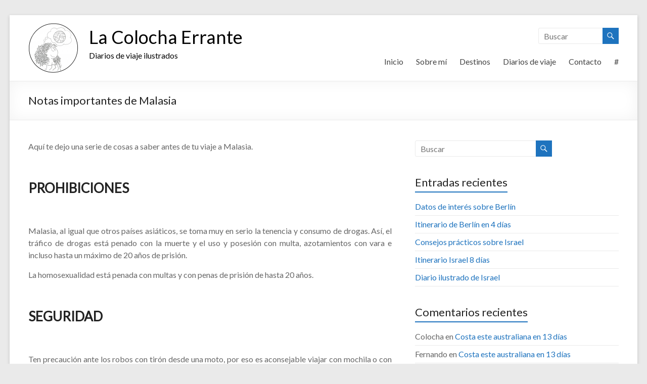

--- FILE ---
content_type: text/html; charset=UTF-8
request_url: https://www.lacolochaerrante.com/notas-importantes-de-malasia/
body_size: 13722
content:
<!DOCTYPE html>
<!--[if IE 7]>
<html class="ie ie7" lang="es">
<![endif]-->
<!--[if IE 8]>
<html class="ie ie8" lang="es">
<![endif]-->
<!--[if !(IE 7) & !(IE 8)]><!-->
<html lang="es">
<!--<![endif]-->
<head>
	<meta charset="UTF-8" />
	<meta name="viewport" content="width=device-width, initial-scale=1">
	<link rel="profile" href="http://gmpg.org/xfn/11" />
	<title>Notas importantes de Malasia &#8211; La Colocha Errante</title>
<meta name='robots' content='max-image-preview:large' />
<link rel='dns-prefetch' href='//www.googletagmanager.com' />
<link rel='dns-prefetch' href='//fonts.googleapis.com' />
<link rel="alternate" type="application/rss+xml" title="La Colocha Errante &raquo; Feed" href="https://www.lacolochaerrante.com/feed/" />
<link rel="alternate" type="application/rss+xml" title="La Colocha Errante &raquo; Feed de los comentarios" href="https://www.lacolochaerrante.com/comments/feed/" />
<link rel="alternate" type="application/rss+xml" title="La Colocha Errante &raquo; Comentario Notas importantes de Malasia del feed" href="https://www.lacolochaerrante.com/notas-importantes-de-malasia/feed/" />
<link rel="alternate" title="oEmbed (JSON)" type="application/json+oembed" href="https://www.lacolochaerrante.com/wp-json/oembed/1.0/embed?url=https%3A%2F%2Fwww.lacolochaerrante.com%2Fnotas-importantes-de-malasia%2F" />
<link rel="alternate" title="oEmbed (XML)" type="text/xml+oembed" href="https://www.lacolochaerrante.com/wp-json/oembed/1.0/embed?url=https%3A%2F%2Fwww.lacolochaerrante.com%2Fnotas-importantes-de-malasia%2F&#038;format=xml" />
<style id='wp-img-auto-sizes-contain-inline-css' type='text/css'>
img:is([sizes=auto i],[sizes^="auto," i]){contain-intrinsic-size:3000px 1500px}
/*# sourceURL=wp-img-auto-sizes-contain-inline-css */
</style>

<style id='wp-emoji-styles-inline-css' type='text/css'>

	img.wp-smiley, img.emoji {
		display: inline !important;
		border: none !important;
		box-shadow: none !important;
		height: 1em !important;
		width: 1em !important;
		margin: 0 0.07em !important;
		vertical-align: -0.1em !important;
		background: none !important;
		padding: 0 !important;
	}
/*# sourceURL=wp-emoji-styles-inline-css */
</style>
<link rel='stylesheet' id='wp-block-library-css' href='https://www.lacolochaerrante.com/wp-includes/css/dist/block-library/style.min.css?ver=6.9' type='text/css' media='all' />
<style id='global-styles-inline-css' type='text/css'>
:root{--wp--preset--aspect-ratio--square: 1;--wp--preset--aspect-ratio--4-3: 4/3;--wp--preset--aspect-ratio--3-4: 3/4;--wp--preset--aspect-ratio--3-2: 3/2;--wp--preset--aspect-ratio--2-3: 2/3;--wp--preset--aspect-ratio--16-9: 16/9;--wp--preset--aspect-ratio--9-16: 9/16;--wp--preset--color--black: #000000;--wp--preset--color--cyan-bluish-gray: #abb8c3;--wp--preset--color--white: #ffffff;--wp--preset--color--pale-pink: #f78da7;--wp--preset--color--vivid-red: #cf2e2e;--wp--preset--color--luminous-vivid-orange: #ff6900;--wp--preset--color--luminous-vivid-amber: #fcb900;--wp--preset--color--light-green-cyan: #7bdcb5;--wp--preset--color--vivid-green-cyan: #00d084;--wp--preset--color--pale-cyan-blue: #8ed1fc;--wp--preset--color--vivid-cyan-blue: #0693e3;--wp--preset--color--vivid-purple: #9b51e0;--wp--preset--gradient--vivid-cyan-blue-to-vivid-purple: linear-gradient(135deg,rgb(6,147,227) 0%,rgb(155,81,224) 100%);--wp--preset--gradient--light-green-cyan-to-vivid-green-cyan: linear-gradient(135deg,rgb(122,220,180) 0%,rgb(0,208,130) 100%);--wp--preset--gradient--luminous-vivid-amber-to-luminous-vivid-orange: linear-gradient(135deg,rgb(252,185,0) 0%,rgb(255,105,0) 100%);--wp--preset--gradient--luminous-vivid-orange-to-vivid-red: linear-gradient(135deg,rgb(255,105,0) 0%,rgb(207,46,46) 100%);--wp--preset--gradient--very-light-gray-to-cyan-bluish-gray: linear-gradient(135deg,rgb(238,238,238) 0%,rgb(169,184,195) 100%);--wp--preset--gradient--cool-to-warm-spectrum: linear-gradient(135deg,rgb(74,234,220) 0%,rgb(151,120,209) 20%,rgb(207,42,186) 40%,rgb(238,44,130) 60%,rgb(251,105,98) 80%,rgb(254,248,76) 100%);--wp--preset--gradient--blush-light-purple: linear-gradient(135deg,rgb(255,206,236) 0%,rgb(152,150,240) 100%);--wp--preset--gradient--blush-bordeaux: linear-gradient(135deg,rgb(254,205,165) 0%,rgb(254,45,45) 50%,rgb(107,0,62) 100%);--wp--preset--gradient--luminous-dusk: linear-gradient(135deg,rgb(255,203,112) 0%,rgb(199,81,192) 50%,rgb(65,88,208) 100%);--wp--preset--gradient--pale-ocean: linear-gradient(135deg,rgb(255,245,203) 0%,rgb(182,227,212) 50%,rgb(51,167,181) 100%);--wp--preset--gradient--electric-grass: linear-gradient(135deg,rgb(202,248,128) 0%,rgb(113,206,126) 100%);--wp--preset--gradient--midnight: linear-gradient(135deg,rgb(2,3,129) 0%,rgb(40,116,252) 100%);--wp--preset--font-size--small: 13px;--wp--preset--font-size--medium: 20px;--wp--preset--font-size--large: 36px;--wp--preset--font-size--x-large: 42px;--wp--preset--spacing--20: 0.44rem;--wp--preset--spacing--30: 0.67rem;--wp--preset--spacing--40: 1rem;--wp--preset--spacing--50: 1.5rem;--wp--preset--spacing--60: 2.25rem;--wp--preset--spacing--70: 3.38rem;--wp--preset--spacing--80: 5.06rem;--wp--preset--shadow--natural: 6px 6px 9px rgba(0, 0, 0, 0.2);--wp--preset--shadow--deep: 12px 12px 50px rgba(0, 0, 0, 0.4);--wp--preset--shadow--sharp: 6px 6px 0px rgba(0, 0, 0, 0.2);--wp--preset--shadow--outlined: 6px 6px 0px -3px rgb(255, 255, 255), 6px 6px rgb(0, 0, 0);--wp--preset--shadow--crisp: 6px 6px 0px rgb(0, 0, 0);}:where(.is-layout-flex){gap: 0.5em;}:where(.is-layout-grid){gap: 0.5em;}body .is-layout-flex{display: flex;}.is-layout-flex{flex-wrap: wrap;align-items: center;}.is-layout-flex > :is(*, div){margin: 0;}body .is-layout-grid{display: grid;}.is-layout-grid > :is(*, div){margin: 0;}:where(.wp-block-columns.is-layout-flex){gap: 2em;}:where(.wp-block-columns.is-layout-grid){gap: 2em;}:where(.wp-block-post-template.is-layout-flex){gap: 1.25em;}:where(.wp-block-post-template.is-layout-grid){gap: 1.25em;}.has-black-color{color: var(--wp--preset--color--black) !important;}.has-cyan-bluish-gray-color{color: var(--wp--preset--color--cyan-bluish-gray) !important;}.has-white-color{color: var(--wp--preset--color--white) !important;}.has-pale-pink-color{color: var(--wp--preset--color--pale-pink) !important;}.has-vivid-red-color{color: var(--wp--preset--color--vivid-red) !important;}.has-luminous-vivid-orange-color{color: var(--wp--preset--color--luminous-vivid-orange) !important;}.has-luminous-vivid-amber-color{color: var(--wp--preset--color--luminous-vivid-amber) !important;}.has-light-green-cyan-color{color: var(--wp--preset--color--light-green-cyan) !important;}.has-vivid-green-cyan-color{color: var(--wp--preset--color--vivid-green-cyan) !important;}.has-pale-cyan-blue-color{color: var(--wp--preset--color--pale-cyan-blue) !important;}.has-vivid-cyan-blue-color{color: var(--wp--preset--color--vivid-cyan-blue) !important;}.has-vivid-purple-color{color: var(--wp--preset--color--vivid-purple) !important;}.has-black-background-color{background-color: var(--wp--preset--color--black) !important;}.has-cyan-bluish-gray-background-color{background-color: var(--wp--preset--color--cyan-bluish-gray) !important;}.has-white-background-color{background-color: var(--wp--preset--color--white) !important;}.has-pale-pink-background-color{background-color: var(--wp--preset--color--pale-pink) !important;}.has-vivid-red-background-color{background-color: var(--wp--preset--color--vivid-red) !important;}.has-luminous-vivid-orange-background-color{background-color: var(--wp--preset--color--luminous-vivid-orange) !important;}.has-luminous-vivid-amber-background-color{background-color: var(--wp--preset--color--luminous-vivid-amber) !important;}.has-light-green-cyan-background-color{background-color: var(--wp--preset--color--light-green-cyan) !important;}.has-vivid-green-cyan-background-color{background-color: var(--wp--preset--color--vivid-green-cyan) !important;}.has-pale-cyan-blue-background-color{background-color: var(--wp--preset--color--pale-cyan-blue) !important;}.has-vivid-cyan-blue-background-color{background-color: var(--wp--preset--color--vivid-cyan-blue) !important;}.has-vivid-purple-background-color{background-color: var(--wp--preset--color--vivid-purple) !important;}.has-black-border-color{border-color: var(--wp--preset--color--black) !important;}.has-cyan-bluish-gray-border-color{border-color: var(--wp--preset--color--cyan-bluish-gray) !important;}.has-white-border-color{border-color: var(--wp--preset--color--white) !important;}.has-pale-pink-border-color{border-color: var(--wp--preset--color--pale-pink) !important;}.has-vivid-red-border-color{border-color: var(--wp--preset--color--vivid-red) !important;}.has-luminous-vivid-orange-border-color{border-color: var(--wp--preset--color--luminous-vivid-orange) !important;}.has-luminous-vivid-amber-border-color{border-color: var(--wp--preset--color--luminous-vivid-amber) !important;}.has-light-green-cyan-border-color{border-color: var(--wp--preset--color--light-green-cyan) !important;}.has-vivid-green-cyan-border-color{border-color: var(--wp--preset--color--vivid-green-cyan) !important;}.has-pale-cyan-blue-border-color{border-color: var(--wp--preset--color--pale-cyan-blue) !important;}.has-vivid-cyan-blue-border-color{border-color: var(--wp--preset--color--vivid-cyan-blue) !important;}.has-vivid-purple-border-color{border-color: var(--wp--preset--color--vivid-purple) !important;}.has-vivid-cyan-blue-to-vivid-purple-gradient-background{background: var(--wp--preset--gradient--vivid-cyan-blue-to-vivid-purple) !important;}.has-light-green-cyan-to-vivid-green-cyan-gradient-background{background: var(--wp--preset--gradient--light-green-cyan-to-vivid-green-cyan) !important;}.has-luminous-vivid-amber-to-luminous-vivid-orange-gradient-background{background: var(--wp--preset--gradient--luminous-vivid-amber-to-luminous-vivid-orange) !important;}.has-luminous-vivid-orange-to-vivid-red-gradient-background{background: var(--wp--preset--gradient--luminous-vivid-orange-to-vivid-red) !important;}.has-very-light-gray-to-cyan-bluish-gray-gradient-background{background: var(--wp--preset--gradient--very-light-gray-to-cyan-bluish-gray) !important;}.has-cool-to-warm-spectrum-gradient-background{background: var(--wp--preset--gradient--cool-to-warm-spectrum) !important;}.has-blush-light-purple-gradient-background{background: var(--wp--preset--gradient--blush-light-purple) !important;}.has-blush-bordeaux-gradient-background{background: var(--wp--preset--gradient--blush-bordeaux) !important;}.has-luminous-dusk-gradient-background{background: var(--wp--preset--gradient--luminous-dusk) !important;}.has-pale-ocean-gradient-background{background: var(--wp--preset--gradient--pale-ocean) !important;}.has-electric-grass-gradient-background{background: var(--wp--preset--gradient--electric-grass) !important;}.has-midnight-gradient-background{background: var(--wp--preset--gradient--midnight) !important;}.has-small-font-size{font-size: var(--wp--preset--font-size--small) !important;}.has-medium-font-size{font-size: var(--wp--preset--font-size--medium) !important;}.has-large-font-size{font-size: var(--wp--preset--font-size--large) !important;}.has-x-large-font-size{font-size: var(--wp--preset--font-size--x-large) !important;}
/*# sourceURL=global-styles-inline-css */
</style>

<style id='classic-theme-styles-inline-css' type='text/css'>
/*! This file is auto-generated */
.wp-block-button__link{color:#fff;background-color:#32373c;border-radius:9999px;box-shadow:none;text-decoration:none;padding:calc(.667em + 2px) calc(1.333em + 2px);font-size:1.125em}.wp-block-file__button{background:#32373c;color:#fff;text-decoration:none}
/*# sourceURL=/wp-includes/css/classic-themes.min.css */
</style>
<link rel='stylesheet' id='cpsh-shortcodes-css' href='https://www.lacolochaerrante.com/wp-content/plugins/column-shortcodes//assets/css/shortcodes.css?ver=1.0.1' type='text/css' media='all' />
<link rel='stylesheet' id='dashicons-css' href='https://www.lacolochaerrante.com/wp-includes/css/dashicons.min.css?ver=6.9' type='text/css' media='all' />
<link rel='stylesheet' id='everest-forms-general-css' href='https://www.lacolochaerrante.com/wp-content/plugins/everest-forms/assets/css/everest-forms.css?ver=3.4.1' type='text/css' media='all' />
<link rel='stylesheet' id='jquery-intl-tel-input-css' href='https://www.lacolochaerrante.com/wp-content/plugins/everest-forms/assets/css/intlTelInput.css?ver=3.4.1' type='text/css' media='all' />
<link rel='stylesheet' id='spacious_style-css' href='https://www.lacolochaerrante.com/wp-content/themes/spacious/style.css?ver=6.9' type='text/css' media='all' />
<style id='spacious_style-inline-css' type='text/css'>
.previous a:hover, .next a:hover, a, #site-title a:hover, .main-navigation ul li.current_page_item a, .main-navigation ul li:hover > a, .main-navigation ul li ul li a:hover, .main-navigation ul li ul li:hover > a, .main-navigation ul li.current-menu-item ul li a:hover, .main-navigation ul li:hover > .sub-toggle, .main-navigation a:hover, .main-navigation ul li.current-menu-item a, .main-navigation ul li.current_page_ancestor a, .main-navigation ul li.current-menu-ancestor a, .main-navigation ul li.current_page_item a, .main-navigation ul li:hover > a, .small-menu a:hover, .small-menu ul li.current-menu-item a, .small-menu ul li.current_page_ancestor a, .small-menu ul li.current-menu-ancestor a, .small-menu ul li.current_page_item a, .small-menu ul li:hover > a, .breadcrumb a:hover, .tg-one-half .widget-title a:hover, .tg-one-third .widget-title a:hover, .tg-one-fourth .widget-title a:hover, .pagination a span:hover, #content .comments-area a.comment-permalink:hover, .comments-area .comment-author-link a:hover, .comment .comment-reply-link:hover, .nav-previous a:hover, .nav-next a:hover, #wp-calendar #today, .footer-widgets-area a:hover, .footer-socket-wrapper .copyright a:hover, .read-more, .more-link, .post .entry-title a:hover, .page .entry-title a:hover, .post .entry-meta a:hover, .type-page .entry-meta a:hover, .single #content .tags a:hover, .widget_testimonial .testimonial-icon:before, .header-action .search-wrapper:hover .fa{color:#1e73be;}.spacious-button, input[type="reset"], input[type="button"], input[type="submit"], button, #featured-slider .slider-read-more-button, #controllers a:hover, #controllers a.active, .pagination span ,.site-header .menu-toggle:hover, .call-to-action-button, .comments-area .comment-author-link span, a#back-top:before, .post .entry-meta .read-more-link, a#scroll-up, .search-form span, .main-navigation .tg-header-button-wrap.button-one a{background-color:#1e73be;}.main-small-navigation li:hover, .main-small-navigation ul > .current_page_item, .main-small-navigation ul > .current-menu-item, .spacious-woocommerce-cart-views .cart-value{background:#1e73be;}.main-navigation ul li ul, .widget_testimonial .testimonial-post{border-top-color:#1e73be;}blockquote, .call-to-action-content-wrapper{border-left-color:#1e73be;}.site-header .menu-toggle:hover.entry-meta a.read-more:hover,#featured-slider .slider-read-more-button:hover,.call-to-action-button:hover,.entry-meta .read-more-link:hover,.spacious-button:hover, input[type="reset"]:hover, input[type="button"]:hover, input[type="submit"]:hover, button:hover{background:#00418c;}.pagination a span:hover, .main-navigation .tg-header-button-wrap.button-one a{border-color:#1e73be;}.widget-title span{border-bottom-color:#1e73be;}.widget_service_block a.more-link:hover, .widget_featured_single_post a.read-more:hover,#secondary a:hover,logged-in-as:hover  a,.single-page p a:hover{color:#00418c;}.main-navigation .tg-header-button-wrap.button-one a:hover{background-color:#00418c;}
/*# sourceURL=spacious_style-inline-css */
</style>
<link rel='stylesheet' id='spacious-genericons-css' href='https://www.lacolochaerrante.com/wp-content/themes/spacious/genericons/genericons.css?ver=3.3.1' type='text/css' media='all' />
<link rel='stylesheet' id='spacious-font-awesome-css' href='https://www.lacolochaerrante.com/wp-content/themes/spacious/font-awesome/css/font-awesome.min.css?ver=4.7.0' type='text/css' media='all' />
<link rel='stylesheet' id='spacious_googlefonts-css' href='//fonts.googleapis.com/css?family=Lato&#038;1&#038;display=swap&#038;ver=1.9.4' type='text/css' media='all' />
<script type="text/javascript" src="https://www.lacolochaerrante.com/wp-includes/js/jquery/jquery.min.js?ver=3.7.1" id="jquery-core-js"></script>
<script type="text/javascript" src="https://www.lacolochaerrante.com/wp-includes/js/jquery/jquery-migrate.min.js?ver=3.4.1" id="jquery-migrate-js"></script>
<script type="text/javascript" src="https://www.lacolochaerrante.com/wp-content/themes/spacious/js/spacious-custom.js?ver=6.9" id="spacious-custom-js"></script>

<!-- Fragmento de código de la etiqueta de Google (gtag.js) añadida por Site Kit -->
<!-- Fragmento de código de Google Analytics añadido por Site Kit -->
<script type="text/javascript" src="https://www.googletagmanager.com/gtag/js?id=G-GK0NFLHLZB" id="google_gtagjs-js" async></script>
<script type="text/javascript" id="google_gtagjs-js-after">
/* <![CDATA[ */
window.dataLayer = window.dataLayer || [];function gtag(){dataLayer.push(arguments);}
gtag("set","linker",{"domains":["www.lacolochaerrante.com"]});
gtag("js", new Date());
gtag("set", "developer_id.dZTNiMT", true);
gtag("config", "G-GK0NFLHLZB");
//# sourceURL=google_gtagjs-js-after
/* ]]> */
</script>
<link rel="https://api.w.org/" href="https://www.lacolochaerrante.com/wp-json/" /><link rel="alternate" title="JSON" type="application/json" href="https://www.lacolochaerrante.com/wp-json/wp/v2/pages/448" /><link rel="EditURI" type="application/rsd+xml" title="RSD" href="https://www.lacolochaerrante.com/xmlrpc.php?rsd" />
<meta name="generator" content="WordPress 6.9" />
<meta name="generator" content="Everest Forms 3.4.1" />
<link rel="canonical" href="https://www.lacolochaerrante.com/notas-importantes-de-malasia/" />
<link rel='shortlink' href='https://www.lacolochaerrante.com/?p=448' />
<meta name="generator" content="Site Kit by Google 1.167.0" /><style type="text/css">.recentcomments a{display:inline !important;padding:0 !important;margin:0 !important;}</style>	<style type="text/css">
			#site-title a {
			color: #000000;
		}
		#site-description {
			color: #000000;
		}
		</style>
			<style type="text/css"> blockquote { border-left: 3px solid #1e73be; }
			.spacious-button, input[type="reset"], input[type="button"], input[type="submit"], button { background-color: #1e73be; }
			.previous a:hover, .next a:hover { 	color: #1e73be; }
			a { color: #1e73be; }
			#site-title a:hover { color: #1e73be; }
			.main-navigation ul li.current_page_item a, .main-navigation ul li:hover > a { color: #1e73be; }
			.main-navigation ul li ul { border-top: 1px solid #1e73be; }
			.main-navigation ul li ul li a:hover, .main-navigation ul li ul li:hover > a, .main-navigation ul li.current-menu-item ul li a:hover, .main-navigation ul li:hover > .sub-toggle { color: #1e73be; }
			.site-header .menu-toggle:hover.entry-meta a.read-more:hover,#featured-slider .slider-read-more-button:hover,.call-to-action-button:hover,.entry-meta .read-more-link:hover,.spacious-button:hover, input[type="reset"]:hover, input[type="button"]:hover, input[type="submit"]:hover, button:hover { background: #00418c; }
			.main-small-navigation li:hover { background: #1e73be; }
			.main-small-navigation ul > .current_page_item, .main-small-navigation ul > .current-menu-item { background: #1e73be; }
			.main-navigation a:hover, .main-navigation ul li.current-menu-item a, .main-navigation ul li.current_page_ancestor a, .main-navigation ul li.current-menu-ancestor a, .main-navigation ul li.current_page_item a, .main-navigation ul li:hover > a  { color: #1e73be; }
			.small-menu a:hover, .small-menu ul li.current-menu-item a, .small-menu ul li.current_page_ancestor a, .small-menu ul li.current-menu-ancestor a, .small-menu ul li.current_page_item a, .small-menu ul li:hover > a { color: #1e73be; }
			#featured-slider .slider-read-more-button { background-color: #1e73be; }
			#controllers a:hover, #controllers a.active { background-color: #1e73be; color: #1e73be; }
			.widget_service_block a.more-link:hover, .widget_featured_single_post a.read-more:hover,#secondary a:hover,logged-in-as:hover  a,.single-page p a:hover{ color: #00418c; }
			.breadcrumb a:hover { color: #1e73be; }
			.tg-one-half .widget-title a:hover, .tg-one-third .widget-title a:hover, .tg-one-fourth .widget-title a:hover { color: #1e73be; }
			.pagination span ,.site-header .menu-toggle:hover{ background-color: #1e73be; }
			.pagination a span:hover { color: #1e73be; border-color: #1e73be; }
			.widget_testimonial .testimonial-post { border-color: #1e73be #EAEAEA #EAEAEA #EAEAEA; }
			.call-to-action-content-wrapper { border-color: #EAEAEA #EAEAEA #EAEAEA #1e73be; }
			.call-to-action-button { background-color: #1e73be; }
			#content .comments-area a.comment-permalink:hover { color: #1e73be; }
			.comments-area .comment-author-link a:hover { color: #1e73be; }
			.comments-area .comment-author-link span { background-color: #1e73be; }
			.comment .comment-reply-link:hover { color: #1e73be; }
			.nav-previous a:hover, .nav-next a:hover { color: #1e73be; }
			#wp-calendar #today { color: #1e73be; }
			.widget-title span { border-bottom: 2px solid #1e73be; }
			.footer-widgets-area a:hover { color: #1e73be !important; }
			.footer-socket-wrapper .copyright a:hover { color: #1e73be; }
			a#back-top:before { background-color: #1e73be; }
			.read-more, .more-link { color: #1e73be; }
			.post .entry-title a:hover, .page .entry-title a:hover { color: #1e73be; }
			.post .entry-meta .read-more-link { background-color: #1e73be; }
			.post .entry-meta a:hover, .type-page .entry-meta a:hover { color: #1e73be; }
			.single #content .tags a:hover { color: #1e73be; }
			.widget_testimonial .testimonial-icon:before { color: #1e73be; }
			a#scroll-up { background-color: #1e73be; }
			.search-form span { background-color: #1e73be; }.header-action .search-wrapper:hover .fa{ color: #1e73be} .spacious-woocommerce-cart-views .cart-value { background:#1e73be}.main-navigation .tg-header-button-wrap.button-one a{background-color:#1e73be} .main-navigation .tg-header-button-wrap.button-one a{border-color:#1e73be}.main-navigation .tg-header-button-wrap.button-one a:hover{background-color:#00418c}.main-navigation .tg-header-button-wrap.button-one a:hover{border-color:#00418c}</style>
		</head>

<body class="wp-singular page-template-default page page-id-448 wp-custom-logo wp-embed-responsive wp-theme-spacious everest-forms-no-js  narrow-1218">


<div id="page" class="hfeed site">
	<a class="skip-link screen-reader-text" href="#main">Saltar al contenido</a>

	
	
	<header id="masthead" class="site-header clearfix spacious-header-display-one">

		
		
		<div id="header-text-nav-container" class="">

			<div class="inner-wrap" id="spacious-header-display-one">

				<div id="header-text-nav-wrap" class="clearfix">
					<div id="header-left-section">
													<div id="header-logo-image">

								<a href="https://www.lacolochaerrante.com/" class="custom-logo-link" rel="home"><img width="100" height="100" src="https://www.lacolochaerrante.com/wp-content/uploads/2018/11/Alojamiento2-e1542277480655.png" class="custom-logo" alt="La Colocha Errante" decoding="async" /></a>
							</div><!-- #header-logo-image -->

							
						<div id="header-text" class="">
															<h3 id="site-title">
									<a href="https://www.lacolochaerrante.com/"
									   title="La Colocha Errante"
									   rel="home">La Colocha Errante</a>
								</h3>
														<p id="site-description">Diarios de viaje ilustrados</p>
							<!-- #site-description -->
						</div><!-- #header-text -->

					</div><!-- #header-left-section -->
					<div id="header-right-section">
													<div id="header-right-sidebar" class="clearfix">
								<aside id="search-3" class="widget widget_search"><form action="https://www.lacolochaerrante.com/" class="search-form searchform clearfix" method="get">
	<div class="search-wrap">
		<input type="text" placeholder="Buscar" class="s field" name="s">
		<button class="search-icon" type="submit"></button>
	</div>
</form><!-- .searchform --></aside>							</div>
							
													<div class="header-action">
															</div>
						
						
		<nav id="site-navigation" class="main-navigation clearfix   " role="navigation">
			<p class="menu-toggle">
				<span class="screen-reader-text">Menú</span>
			</p>
			<div class="menu-primary-container"><ul id="menu-menu-principal" class="menu"><li id="menu-item-34" class="menu-item menu-item-type-custom menu-item-object-custom menu-item-home menu-item-34"><a href="https://www.lacolochaerrante.com/">Inicio</a></li>
<li id="menu-item-35" class="menu-item menu-item-type-post_type menu-item-object-page menu-item-35"><a href="https://www.lacolochaerrante.com/acerca-de/">Sobre mí</a></li>
<li id="menu-item-1822" class="menu-item menu-item-type-post_type menu-item-object-page menu-item-has-children menu-item-1822"><a href="https://www.lacolochaerrante.com/destinos-2/">Destinos</a>
<ul class="sub-menu">
	<li id="menu-item-1782" class="menu-item menu-item-type-post_type menu-item-object-page menu-item-has-children menu-item-1782"><a href="https://www.lacolochaerrante.com/africa/">África</a>
	<ul class="sub-menu">
		<li id="menu-item-1858" class="menu-item menu-item-type-post_type menu-item-object-page menu-item-1858"><a href="https://www.lacolochaerrante.com/kenia-y-tanzania-2/">Kenia y Tanzania</a></li>
	</ul>
</li>
	<li id="menu-item-1668" class="menu-item menu-item-type-post_type menu-item-object-page menu-item-has-children menu-item-1668"><a href="https://www.lacolochaerrante.com/oceania/">Oceanía</a>
	<ul class="sub-menu">
		<li id="menu-item-1669" class="menu-item menu-item-type-post_type menu-item-object-page menu-item-1669"><a href="https://www.lacolochaerrante.com/australia-2/">Australia</a></li>
	</ul>
</li>
	<li id="menu-item-1784" class="menu-item menu-item-type-post_type menu-item-object-page menu-item-has-children menu-item-1784"><a href="https://www.lacolochaerrante.com/asia/">Asia</a>
	<ul class="sub-menu">
		<li id="menu-item-1582" class="menu-item menu-item-type-post_type menu-item-object-page menu-item-1582"><a href="https://www.lacolochaerrante.com/israel/">Israel</a></li>
		<li id="menu-item-1726" class="menu-item menu-item-type-post_type menu-item-object-page menu-item-1726"><a href="https://www.lacolochaerrante.com/filipinas-2/">Filipinas</a></li>
		<li id="menu-item-1747" class="menu-item menu-item-type-post_type menu-item-object-page menu-item-1747"><a href="https://www.lacolochaerrante.com/singapur-2/">Singapur</a></li>
		<li id="menu-item-1764" class="menu-item menu-item-type-post_type menu-item-object-page menu-item-1764"><a href="https://www.lacolochaerrante.com/malasia/">Malasia</a></li>
		<li id="menu-item-102" class="menu-item menu-item-type-post_type menu-item-object-page menu-item-102"><a href="https://www.lacolochaerrante.com/indonesia/">Indonesia</a></li>
	</ul>
</li>
	<li id="menu-item-1783" class="menu-item menu-item-type-post_type menu-item-object-page menu-item-has-children menu-item-1783"><a href="https://www.lacolochaerrante.com/europa/">Europa</a>
	<ul class="sub-menu">
		<li id="menu-item-1517" class="menu-item menu-item-type-post_type menu-item-object-page menu-item-1517"><a href="https://www.lacolochaerrante.com/alemania/">Alemania</a></li>
	</ul>
</li>
</ul>
</li>
<li id="menu-item-75" class="menu-item menu-item-type-post_type menu-item-object-page menu-item-has-children menu-item-75"><a href="https://www.lacolochaerrante.com/diarios-de-viaje/">Diarios de viaje</a>
<ul class="sub-menu">
	<li id="menu-item-1464" class="menu-item menu-item-type-post_type menu-item-object-page menu-item-1464"><a href="https://www.lacolochaerrante.com/diario-ilustrado-de-kenia-y-tanzania/">Diario ilustrado de Kenia y Tanzania</a></li>
	<li id="menu-item-1602" class="menu-item menu-item-type-post_type menu-item-object-post menu-item-1602"><a href="https://www.lacolochaerrante.com/israel-en-8-dias/">Diario ilustrado de Israel</a></li>
	<li id="menu-item-1815" class="menu-item menu-item-type-post_type menu-item-object-page menu-item-1815"><a href="https://www.lacolochaerrante.com/diario-ilustrado-costa-este-australiana-y-sudeste-asiatico/">Diario ilustrado costa este australiana y sudeste asiático</a></li>
	<li id="menu-item-1775" class="menu-item menu-item-type-post_type menu-item-object-post menu-item-1775"><a href="https://www.lacolochaerrante.com/berlin-en-4-dias/">Diario ilustrado de Berlín</a></li>
</ul>
</li>
<li id="menu-item-37" class="menu-item menu-item-type-post_type menu-item-object-page menu-item-37"><a href="https://www.lacolochaerrante.com/contacto/">Contacto</a></li>
<li id="menu-item-1921" class="menu-item menu-item-type-custom menu-item-object-custom menu-item-1921"><a href="#">#</a></li>
</ul></div>		</nav>

		
					</div><!-- #header-right-section -->

				</div><!-- #header-text-nav-wrap -->
			</div><!-- .inner-wrap -->
					</div><!-- #header-text-nav-container -->

		
						<div class="header-post-title-container clearfix">
					<div class="inner-wrap">
						<div class="post-title-wrapper">
																								<h1 class="header-post-title-class">Notas importantes de Malasia</h1>
																						</div>
											</div>
				</div>
					</header>
			<div id="main" class="clearfix">
		<div class="inner-wrap">

	
	<div id="primary">
		<div id="content" class="clearfix">
			
				
<article id="post-448" class="post-448 page type-page status-publish hentry">
		<div class="entry-content clearfix">
		<p style="text-align: justify;">Aquí te dejo una serie de cosas a saber antes de tu viaje a Malasia.</p>
<p>&nbsp;</p>
<h3 style="text-align: justify;"><strong>PROHIBICIONES</strong></h3>
<p>&nbsp;</p>
<p style="text-align: justify;">Malasia, al igual que otros países asiáticos, se toma muy en serio la tenencia y consumo de drogas. Así, el tráfico de drogas está penado con la muerte y el uso y posesión con multa, azotamientos con vara e incluso hasta un máximo de 20 años de prisión.</p>
<p style="text-align: justify;">La homosexualidad está penada con multas y con penas de prisión de hasta 20 años.</p>
<p>&nbsp;</p>
<h3 style="text-align: justify;"><strong>SEGURIDAD&nbsp;</strong></h3>
<p>&nbsp;</p>
<p style="text-align: justify;">Ten precaución ante los robos con tirón desde una moto, por eso es aconsejable viajar con mochila o con el bolso en el lado que no da a la carretera. Si alquilas un coche, deja las pertenencias de valor debajo de los asientos, ya que cada vez son más frecuentes los casos de robo con moto rompiendo la ventanilla del coche. Los extranjeros son un blanco fácil de estos motoristas porque el pasaporte occidental está especialmente cotizado, por lo que mejor viaja con una fotocopia del pasaporte y deja el original en el alojamiento donde te hospedes.</p>
<p style="text-align: justify;">También se han dado caso de timos a extranjeros. El más conocido es invitarte a una fiesta o partida de cartas para extorsionarte, generalmente de manera económica, aunque también se han tenido lugar agresiones físicas. Otro tipo de timo son las ofertas por internet con precios exageradamente atractivos en los billetes de avión, por lo que verifica siempre que la página web es de confianza. Por último, se recomienda pagar en efectivo si no se conoce el establecimiento para evitar el clonado de tarjeta.</p>
<p style="text-align: justify;">Al margen de estas advertencias, nosotros viajamos sin sobresalto alguno por Malasia y fue una experiencia muy buena. Por lo tanto, mi consejo es que seas prudente y procures tener en cuenta lo anteriormente mencionado sin que ello suponga una obsesión a lo largo de tu viaje.</p>
<p>&nbsp;</p>
<h3 style="text-align: justify;"><strong>RELIGIÓN</strong></h3>
<p>&nbsp;</p>
<p style="text-align: justify;">Malasia es un país regido por una monarquía constitucional y cuya religión oficial es el Islam. Más de la mitad de la población malaya es musulmana, aunque también hay hinduistas, budistas, cristianos y otra serie de minorías religiosas.</p>
<p style="text-align: justify;">En mi caso, viajé con ropa de verano por Malaca, Kuala Lumpur, Cameron Highlands y Taman Negara y no tuve ningún problema. Para acceder a las mezquitas las mujeres tienen que vestir con pantalón por debajo de la rodilla, camiseta sin escote y con manga corta y calzado cerrado en algunas ocasiones. Recomiendo ir siempre con un pañuelo por si se lleva camiseta de tirantes y hay que cubrirse los hombros de manera imprevista, como entrar en un templo que no estaba en el itinerario. En el caso de los hombres, hay mayor permisividad.</p>
<p>&nbsp;</p>
<h3 style="text-align: justify;"><strong>ENCHUFES</strong></h3>
<p>&nbsp;</p>
<p style="text-align: justify;">Los enchufes en Malasia son de tres tipos:</p>
<p style="text-align: justify;">A: dos clavijas planas.</p>
<p style="text-align: justify;">C: clavijas redondas (europeo).</p>
<p style="text-align: justify;">G: tres clavijas cuadradas.</p>
<p>&nbsp;</p>
<h3 style="text-align: justify;">VISADO</h3>
<p>&nbsp;</p>
<p style="text-align: justify;">Los ciudadanos españoles pueden entrar en el país sin visado y permanecer en él durante un máximo de tres meses. De todas formas, comprueba siempre en el sello del pasaporte la duración de la estancia otorgada por las autoridades de inmigración.</p>
<p>&nbsp;</p>
<h3 style="text-align: justify;"><strong>IDIOMA</strong></h3>
<p>&nbsp;</p>
<p style="text-align: justify;">El malayo es la lengua oficial del país, pero también se habla inglés, chino mandarín y tamil.</p>
<p>&nbsp;</p>
<h3 style="text-align: justify;"><strong>DIVISA</strong></h3>
<p>&nbsp;</p>
<p style="text-align: justify;">La moneda nacional es el ringgit (MYR) y puedes hacer la conversión de moneda en&nbsp;<a href="https://www.xe.com/es/currencyconverter/convert/?Amount=1&amp;From=MYR&amp;To=EUR">Currency Converter.</a>.</p>
<p>&nbsp;</p>
<h3 style="text-align: justify;"><strong>RECOMENDACIONES SANITARIAS</strong></h3>
<p>&nbsp;</p>
<p style="text-align: justify;">La calidad de la atención médica en Malasia se concentra en las principales ciudades, donde los hospitales privados están bien equipados y el personal sanitario está más cualificado. Muchos médicos han estudiado en países occidentales (Reino Unido, Irlanda o Australia) y, además, con una gran mayoría te puedes comunicar en inglés y esto, por experiencia, es una ventaja considerable cuando viajas.</p>
<p style="text-align: justify;">Malasia es un país muy afectado por la contaminación, especialmente en los meses de septiembre y octubre por la nube de ceniza procedente de la quema incontrolada de selva y bosque en la vecina Sumatra. En el caso de HAZE (“precaución ante los altos niveles de contaminación”) el <a href="http://www.moh.gov.my/english.php/pages/view/184">Ministerio de Sanidad malayo</a> aconseja reducir las actividades y el deporte al aire libre, utilizar mascarillas homologadas en la calle (tipo 95 o P100), beber mucho líquido y mantener cara y manos limpias.</p>
<p style="text-align: justify;">No hay ninguna vacuna imprescindible por la OMS, pero como requisito obligatorio de entrada a Malasia el gobierno exige presentar un certificado de vacunación contra la fiebre amarilla en el caso de que hayas estado en las últimas dos semanas antes de viajar al país en los lugares donde la fiebre amarilla es considerada endémica por la OMS. Puedes consultar el listado de países&nbsp;<a href="http://www.vacunasyviajes.es/vacunasyviajes/Paises_endemicos_f_amarilla.html">aquí.</a></p>
<p style="text-align: justify;">El ministerio de sanidad español recomienda vacunarse de Hepatitis A y B, fiebre tifoidea, tétanos y rabia (aunque seguramente ya las tengas). Si tienes pensado visitar áreas rurales, también de encefalitis japonesa.</p>
<p style="text-align: justify;">El dengue es una enfermedad contraída por un mosquito. El riesgo de contraerlo existe en todo el país, especialmente en zonas con mayor proliferación de mosquitos, presencia de agua estancada, y lugares oscuros y fríos. Por ello, si viajas a Taman Negara deberás de tener especial precaución, así que utiliza repelente y viste con camiseta de manga larga y pantalones largos para evitar las picaduras del mosquito que lo transmite.</p>
<p style="text-align: justify;">En la Malasia peninsular también hay áreas con malaria, principalmente en la partes centrales y zonas rurales. El tratamiento preventivo depende del tiempo de estancia y la zona a visitar, pero no hay porqué alarmarse porque el riesgo de infección es bajo.</p>
<p style="text-align: justify;">Para más información:</p>
<p style="text-align: justify;"><a href="http://www.msssi.gob.es/profesionales/saludPaises.do?metodo=verDetallePais">Ministerio de Sanidad de España.</a></p>
<p style="text-align: justify;"><a href="http://www.exteriores.gob.es/Portal/es/ServiciosAlCiudadano/SiViajasAlExtranjero/Paginas/DetalleRecomendacion.aspx?IdP=114">Ministerio de Asuntos Exteriores en Malasia.</a></p>
<p>&nbsp;</p>
<h3 style="text-align: justify;"><strong>CLIMA</strong></h3>
<p>&nbsp;</p>
<p style="text-align: justify;">Malasia tiene un clima ecuatorial con temperaturas y humedad elevadas durante todo el año. La Malasia peninsular, por donde viajamos nosotros, se ve afectada por el monzón noreste durante los meses de octubre/noviembre hasta febrero/marzo, por lo que si se tiene pensado viajar en esas fechas es aconsejable consultar a las fuentes locales (hostales y hoteles, agencias de viaje) sobre las actuales condiciones metereológicas. Sin embargo, las precipitaciones se suelen concentrar en la costa oriental, pudiendo llegar a ser muy intensas y con fuertes vientos. En nuestro caso, nos recomendaron no viajar a la costa este por el riesgo que implicaba y porque muchos alojamientos y atracciones turísticas estaban cerrados.</p>
<p style="text-align: justify;">En el caso de Taman Negara, preguntamos en la oficina de turismo de Malaca si su acceso estaba abierto y, a pesar de que en un principio nos informaron de que estaba cerrado por lluvias, rectificaron una vez que contrastaron la información y nos aseguraron de que podíamos ir sin riesgo alguno. En cuando a la época seca, ésta abarca desde junio a septiembre en todo el país.</p>
<p style="text-align: justify;">En Cameron Highlands las temperaturas son más bajas y las lluvias son más frecuentes a lo largo de todo el año.</p>
<p>&nbsp;</p>
<h3><strong>TELÉFONOS DE INTERÉS</strong></h3>
<p>&nbsp;</p>
<p>Prefijo del país: 60.</p>
<p>Emergencias: 999, servicio de policía y ambulancia en todo el territorio.</p>
<p>Embajada de España en Kuala Lumpur (Office Suite E-12-02. Level 12, East Wing, The Icon, Nº 1, Jalan 1/68F Off Jalan Tun Razak 50400 Kuala Lumpur): (0060-3) 2162 02 61 y 2163 02 61.</p>
			</div>
	<footer class="entry-meta-bar clearfix">
		<div class="entry-meta clearfix">
					</div>
	</footer>
	</article>

				
<div id="comments" class="comments-area">

	
	
	
		<div id="respond" class="comment-respond">
		<h3 id="reply-title" class="comment-reply-title">Deja una respuesta <small><a rel="nofollow" id="cancel-comment-reply-link" href="/notas-importantes-de-malasia/#respond" style="display:none;">Cancelar la respuesta</a></small></h3><form action="https://www.lacolochaerrante.com/wp-comments-post.php" method="post" id="commentform" class="comment-form"><p class="comment-notes"><span id="email-notes">Tu dirección de correo electrónico no será publicada.</span> <span class="required-field-message">Los campos obligatorios están marcados con <span class="required">*</span></span></p><p class="comment-form-comment"><label for="comment">Comentario <span class="required">*</span></label> <textarea id="comment" name="comment" cols="45" rows="8" maxlength="65525" required></textarea></p><p class="comment-form-author"><label for="author">Nombre <span class="required">*</span></label> <input id="author" name="author" type="text" value="" size="30" maxlength="245" autocomplete="name" required /></p>
<p class="comment-form-email"><label for="email">Correo electrónico <span class="required">*</span></label> <input id="email" name="email" type="email" value="" size="30" maxlength="100" aria-describedby="email-notes" autocomplete="email" required /></p>
<p class="comment-form-url"><label for="url">Web</label> <input id="url" name="url" type="url" value="" size="30" maxlength="200" autocomplete="url" /></p>
<p class="comment-form-cookies-consent"><input id="wp-comment-cookies-consent" name="wp-comment-cookies-consent" type="checkbox" value="yes" /> <label for="wp-comment-cookies-consent">Guarda mi nombre, correo electrónico y web en este navegador para la próxima vez que comente.</label></p>
<p class="form-submit"><input name="submit" type="submit" id="submit" class="submit" value="Publicar el comentario" /> <input type='hidden' name='comment_post_ID' value='448' id='comment_post_ID' />
<input type='hidden' name='comment_parent' id='comment_parent' value='0' />
</p><p style="display: none;"><input type="hidden" id="akismet_comment_nonce" name="akismet_comment_nonce" value="407e9de98f" /></p><p style="display: none !important;" class="akismet-fields-container" data-prefix="ak_"><label>&#916;<textarea name="ak_hp_textarea" cols="45" rows="8" maxlength="100"></textarea></label><input type="hidden" id="ak_js_1" name="ak_js" value="94"/><script>document.getElementById( "ak_js_1" ).setAttribute( "value", ( new Date() ).getTime() );</script></p></form>	</div><!-- #respond -->
	
</div><!-- #comments -->
			
		</div><!-- #content -->
	</div><!-- #primary -->

	
<div id="secondary">
			
		<aside id="search-2" class="widget widget_search"><form action="https://www.lacolochaerrante.com/" class="search-form searchform clearfix" method="get">
	<div class="search-wrap">
		<input type="text" placeholder="Buscar" class="s field" name="s">
		<button class="search-icon" type="submit"></button>
	</div>
</form><!-- .searchform --></aside>
		<aside id="recent-posts-2" class="widget widget_recent_entries">
		<h3 class="widget-title"><span>Entradas recientes</span></h3>
		<ul>
											<li>
					<a href="https://www.lacolochaerrante.com/datos-de-interes/">Datos de interés sobre Berlín</a>
									</li>
											<li>
					<a href="https://www.lacolochaerrante.com/itinerario-de-berlin-en-4-dias/">Itinerario de Berlín en 4 días</a>
									</li>
											<li>
					<a href="https://www.lacolochaerrante.com/consejos-practicos/">Consejos prácticos sobre Israel</a>
									</li>
											<li>
					<a href="https://www.lacolochaerrante.com/elementor-1539/">Itinerario Israel 8 días</a>
									</li>
											<li>
					<a href="https://www.lacolochaerrante.com/israel-en-8-dias/">Diario ilustrado de Israel</a>
									</li>
					</ul>

		</aside><aside id="recent-comments-2" class="widget widget_recent_comments"><h3 class="widget-title"><span>Comentarios recientes</span></h3><ul id="recentcomments"><li class="recentcomments"><span class="comment-author-link">Colocha</span> en <a href="https://www.lacolochaerrante.com/australia-en-13-dias/#comment-15">Costa este australiana en 13 días</a></li><li class="recentcomments"><span class="comment-author-link">Fernando</span> en <a href="https://www.lacolochaerrante.com/australia-en-13-dias/#comment-9">Costa este australiana en 13 días</a></li><li class="recentcomments"><span class="comment-author-link"><a href="https://costofcial.com" class="url" rel="ugc external nofollow">Сialis</a></span> en <a href="https://www.lacolochaerrante.com/filipinas-en-20-dias-2/#comment-6">Filipinas en 20 días</a></li></ul></aside><aside id="archives-2" class="widget widget_archive"><h3 class="widget-title"><span>Archivos</span></h3>
			<ul>
					<li><a href='https://www.lacolochaerrante.com/2020/01/'>enero 2020</a></li>
	<li><a href='https://www.lacolochaerrante.com/2019/02/'>febrero 2019</a></li>
	<li><a href='https://www.lacolochaerrante.com/2018/12/'>diciembre 2018</a></li>
	<li><a href='https://www.lacolochaerrante.com/2018/10/'>octubre 2018</a></li>
	<li><a href='https://www.lacolochaerrante.com/2018/08/'>agosto 2018</a></li>
	<li><a href='https://www.lacolochaerrante.com/2018/06/'>junio 2018</a></li>
			</ul>

			</aside><aside id="categories-2" class="widget widget_categories"><h3 class="widget-title"><span>Categorías</span></h3>
			<ul>
					<li class="cat-item cat-item-48"><a href="https://www.lacolochaerrante.com/category/alemania/">Alemania</a> (3)
</li>
	<li class="cat-item cat-item-43"><a href="https://www.lacolochaerrante.com/category/asia-2/">Asia</a> (6)
</li>
	<li class="cat-item cat-item-9"><a href="https://www.lacolochaerrante.com/category/australia/">Australia</a> (5)
</li>
	<li class="cat-item cat-item-47"><a href="https://www.lacolochaerrante.com/category/berlin/">Berlín</a> (2)
</li>
	<li class="cat-item cat-item-49"><a href="https://www.lacolochaerrante.com/category/europa/">Europa</a> (3)
</li>
	<li class="cat-item cat-item-4"><a href="https://www.lacolochaerrante.com/category/filipinas/">Filipinas</a> (1)
</li>
	<li class="cat-item cat-item-29"><a href="https://www.lacolochaerrante.com/category/singapur/">Singapur</a> (1)
</li>
			</ul>

			</aside>	</div>

	

</div><!-- .inner-wrap -->
</div><!-- #main -->

<footer id="colophon" class="clearfix">
	<div class="footer-widgets-wrapper">
	<div class="inner-wrap">
		<div class="footer-widgets-area clearfix">
			<div class="tg-one-fourth tg-column-1">
				<aside id="search-6" class="widget widget_search"><h3 class="widget-title"><span>Búsqueda</span></h3><form action="https://www.lacolochaerrante.com/" class="search-form searchform clearfix" method="get">
	<div class="search-wrap">
		<input type="text" placeholder="Buscar" class="s field" name="s">
		<button class="search-icon" type="submit"></button>
	</div>
</form><!-- .searchform --></aside>			</div>
							<div class="tg-one-fourth tg-column-2">
					<aside id="spacious_featured_single_page_widget-6" class="widget widget_featured_single_post"><h3 class="widget-title"><span><a href="https://www.lacolochaerrante.com/contacto/" title="Contacto">Contacto</a></span></h3><p>[wpforms id=»1491&#8243; title=»false» description=»false»]</p><a class="read-more" href="https://www.lacolochaerrante.com/contacto/">Leer más</a></aside>				</div>
										<div class="tg-one-fourth tg-after-two-blocks-clearfix tg-column-3">
									</div>
										<div class="tg-one-fourth tg-one-fourth-last tg-column-4">
					<aside id="spacious_featured_single_page_widget-3" class="widget widget_featured_single_post"><h3 class="widget-title"><span><a href="https://www.lacolochaerrante.com/diarios-de-viaje/" title="Diarios de viaje">Diarios de viaje</a></span></h3><p>Hacer un diario de viaje ilustrado es una idea que ha estado años insistiéndome en la cabeza y por fin lo estoy materializando. Todo comenzó cuando empecé a vivir en el extranjero y escribía correos electrónicos a familiares y amigos</p><a class="read-more" href="https://www.lacolochaerrante.com/diarios-de-viaje/">Leer más</a></aside>				</div>
					</div>
	</div>
</div>
	<div class="footer-socket-wrapper clearfix">
		<div class="inner-wrap">
			<div class="footer-socket-area">
				<div class="copyright">Copyright &copy; 2026 <a href="https://www.lacolochaerrante.com/" title="La Colocha Errante" ><span>La Colocha Errante</span></a>. Todos los derechos reservados. Tema <a href="https://themegrill.com/themes/spacious" target="_blank" title="Spacious" rel="nofollow"><span>Spacious</span></a> de ThemeGrill. Funciona con: <a href="https://wordpress.org" target="_blank" title="WordPress" rel="nofollow"><span>WordPress</span></a>.</div>				<nav class="small-menu clearfix">
					<div class="menu-menu-del-pie-de-pagina-container"><ul id="menu-menu-del-pie-de-pagina" class="menu"><li id="menu-item-40" class="menu-item menu-item-type-post_type menu-item-object-page menu-item-40"><a href="https://www.lacolochaerrante.com/contacto/">Contacto</a></li>
<li id="menu-item-41" class="menu-item menu-item-type-custom menu-item-object-custom menu-item-41"><a href="https://www.instagram.com/explore/tags/wordcamp/">Instagram</a></li>
<li id="menu-item-42" class="menu-item menu-item-type-custom menu-item-object-custom menu-item-42"><a href="http://colocha.errante@hotmail.com">Correo electrónico</a></li>
<li id="menu-item-38" class="menu-item menu-item-type-post_type menu-item-object-page menu-item-38"><a href="https://www.lacolochaerrante.com/acerca-de/">Sobre mí</a></li>
</ul></div>				</nav>
			</div>
		</div>
	</div>
</footer>
<a href="#masthead" id="scroll-up"></a>
</div><!-- #page -->

<script type="speculationrules">
{"prefetch":[{"source":"document","where":{"and":[{"href_matches":"/*"},{"not":{"href_matches":["/wp-*.php","/wp-admin/*","/wp-content/uploads/*","/wp-content/*","/wp-content/plugins/*","/wp-content/themes/spacious/*","/*\\?(.+)"]}},{"not":{"selector_matches":"a[rel~=\"nofollow\"]"}},{"not":{"selector_matches":".no-prefetch, .no-prefetch a"}}]},"eagerness":"conservative"}]}
</script>
	<script type="text/javascript">
		var c = document.body.className;
		c = c.replace( /everest-forms-no-js/, 'everest-forms-js' );
		document.body.className = c;
	</script>
	<script type="text/javascript" src="https://www.lacolochaerrante.com/wp-includes/js/comment-reply.min.js?ver=6.9" id="comment-reply-js" async="async" data-wp-strategy="async" fetchpriority="low"></script>
<script type="text/javascript" src="https://www.lacolochaerrante.com/wp-content/themes/spacious/js/navigation.js?ver=6.9" id="spacious-navigation-js"></script>
<script type="text/javascript" src="https://www.lacolochaerrante.com/wp-content/themes/spacious/js/skip-link-focus-fix.js?ver=6.9" id="spacious-skip-link-focus-fix-js"></script>
<script defer type="text/javascript" src="https://www.lacolochaerrante.com/wp-content/plugins/akismet/_inc/akismet-frontend.js?ver=1765317890" id="akismet-frontend-js"></script>
<script id="wp-emoji-settings" type="application/json">
{"baseUrl":"https://s.w.org/images/core/emoji/17.0.2/72x72/","ext":".png","svgUrl":"https://s.w.org/images/core/emoji/17.0.2/svg/","svgExt":".svg","source":{"concatemoji":"https://www.lacolochaerrante.com/wp-includes/js/wp-emoji-release.min.js?ver=6.9"}}
</script>
<script type="module">
/* <![CDATA[ */
/*! This file is auto-generated */
const a=JSON.parse(document.getElementById("wp-emoji-settings").textContent),o=(window._wpemojiSettings=a,"wpEmojiSettingsSupports"),s=["flag","emoji"];function i(e){try{var t={supportTests:e,timestamp:(new Date).valueOf()};sessionStorage.setItem(o,JSON.stringify(t))}catch(e){}}function c(e,t,n){e.clearRect(0,0,e.canvas.width,e.canvas.height),e.fillText(t,0,0);t=new Uint32Array(e.getImageData(0,0,e.canvas.width,e.canvas.height).data);e.clearRect(0,0,e.canvas.width,e.canvas.height),e.fillText(n,0,0);const a=new Uint32Array(e.getImageData(0,0,e.canvas.width,e.canvas.height).data);return t.every((e,t)=>e===a[t])}function p(e,t){e.clearRect(0,0,e.canvas.width,e.canvas.height),e.fillText(t,0,0);var n=e.getImageData(16,16,1,1);for(let e=0;e<n.data.length;e++)if(0!==n.data[e])return!1;return!0}function u(e,t,n,a){switch(t){case"flag":return n(e,"\ud83c\udff3\ufe0f\u200d\u26a7\ufe0f","\ud83c\udff3\ufe0f\u200b\u26a7\ufe0f")?!1:!n(e,"\ud83c\udde8\ud83c\uddf6","\ud83c\udde8\u200b\ud83c\uddf6")&&!n(e,"\ud83c\udff4\udb40\udc67\udb40\udc62\udb40\udc65\udb40\udc6e\udb40\udc67\udb40\udc7f","\ud83c\udff4\u200b\udb40\udc67\u200b\udb40\udc62\u200b\udb40\udc65\u200b\udb40\udc6e\u200b\udb40\udc67\u200b\udb40\udc7f");case"emoji":return!a(e,"\ud83e\u1fac8")}return!1}function f(e,t,n,a){let r;const o=(r="undefined"!=typeof WorkerGlobalScope&&self instanceof WorkerGlobalScope?new OffscreenCanvas(300,150):document.createElement("canvas")).getContext("2d",{willReadFrequently:!0}),s=(o.textBaseline="top",o.font="600 32px Arial",{});return e.forEach(e=>{s[e]=t(o,e,n,a)}),s}function r(e){var t=document.createElement("script");t.src=e,t.defer=!0,document.head.appendChild(t)}a.supports={everything:!0,everythingExceptFlag:!0},new Promise(t=>{let n=function(){try{var e=JSON.parse(sessionStorage.getItem(o));if("object"==typeof e&&"number"==typeof e.timestamp&&(new Date).valueOf()<e.timestamp+604800&&"object"==typeof e.supportTests)return e.supportTests}catch(e){}return null}();if(!n){if("undefined"!=typeof Worker&&"undefined"!=typeof OffscreenCanvas&&"undefined"!=typeof URL&&URL.createObjectURL&&"undefined"!=typeof Blob)try{var e="postMessage("+f.toString()+"("+[JSON.stringify(s),u.toString(),c.toString(),p.toString()].join(",")+"));",a=new Blob([e],{type:"text/javascript"});const r=new Worker(URL.createObjectURL(a),{name:"wpTestEmojiSupports"});return void(r.onmessage=e=>{i(n=e.data),r.terminate(),t(n)})}catch(e){}i(n=f(s,u,c,p))}t(n)}).then(e=>{for(const n in e)a.supports[n]=e[n],a.supports.everything=a.supports.everything&&a.supports[n],"flag"!==n&&(a.supports.everythingExceptFlag=a.supports.everythingExceptFlag&&a.supports[n]);var t;a.supports.everythingExceptFlag=a.supports.everythingExceptFlag&&!a.supports.flag,a.supports.everything||((t=a.source||{}).concatemoji?r(t.concatemoji):t.wpemoji&&t.twemoji&&(r(t.twemoji),r(t.wpemoji)))});
//# sourceURL=https://www.lacolochaerrante.com/wp-includes/js/wp-emoji-loader.min.js
/* ]]> */
</script>

</body>
</html>


<!-- Page supported by LiteSpeed Cache 7.6.2 on 2026-01-17 12:31:47 -->